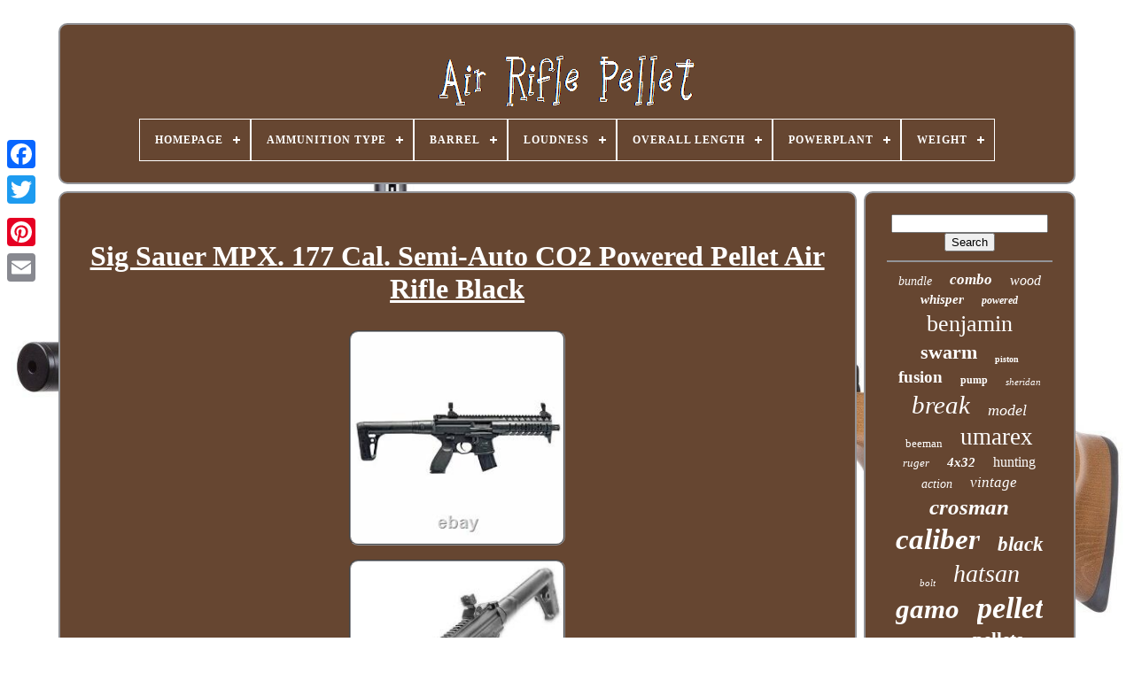

--- FILE ---
content_type: text/html; charset=UTF-8
request_url: https://airriflebullet.com/en/sig_sauer_mpx_177_cal_semi_auto_co2_powered_pellet_air_rifle_black.php
body_size: 5014
content:

<!--*****************************************************************

   !DOCTYPE

*****************************************************************-->
<!DOCTYPE   HTML>  
	
	 



<HTML>  


  		
<HEAD> 	

	 <TITLE>     Sig Sauer Mpx. 177 Cal. Semi-auto Co2 Powered Pellet Air Rifle Black


</TITLE>

	
	<LINK TYPE="image/png" HREF="https://airriflebullet.com/favicon.png"   REL="icon">

 
	 	<META HTTP-EQUIV="content-type"  CONTENT="text/html; charset=UTF-8">
 
	 


<META   NAME="viewport"   CONTENT="width=device-width, initial-scale=1">	  
	
		
  <LINK TYPE="text/css"  HREF="https://airriflebullet.com/milol.css"  REL="stylesheet"> 	

	 <LINK HREF="https://airriflebullet.com/xyqa.css" REL="stylesheet" TYPE="text/css"> 	

		 	  <SCRIPT SRC="https://code.jquery.com/jquery-latest.min.js"   TYPE="text/javascript"> 		 </SCRIPT>

	<SCRIPT SRC="https://airriflebullet.com/baryjy.js"	TYPE="text/javascript"> 	 

	 
</SCRIPT>

	  
<!--*****************************************************************-->
<SCRIPT TYPE="text/javascript" SRC="https://airriflebullet.com/mowa.js">		
</SCRIPT> 
	 <SCRIPT SRC="https://airriflebullet.com/foharuj.js"  TYPE="text/javascript"   ASYNC> 
	


</SCRIPT>
	
<SCRIPT ASYNC   TYPE="text/javascript"   SRC="https://airriflebullet.com/gupalafybu.js"> 
</SCRIPT>	

	
	
		 <SCRIPT   TYPE="text/javascript"> var a2a_config = a2a_config || {};a2a_config.no_3p = 1; 
 </SCRIPT>	


	
	 <SCRIPT   TYPE="text/javascript">	

	window.onload = function ()
	{
		gevynyw('fuce', 'Search', 'https://airriflebullet.com/en/muxelek.php');
		wenogahy("lapoq.php","xwca", "Sig Sauer Mpx. 177 Cal. Semi-auto Co2 Powered Pellet Air Rifle Black");
		
		
	}
	
</SCRIPT>	   
 
	  </HEAD> 	

  	
 

<BODY DATA-ID="275004169285">   



	<DIV CLASS="a2a_kit a2a_kit_size_32 a2a_floating_style a2a_vertical_style" STYLE="left:0px; top:150px;"> 

		
 
<!--*****************************************************************-->
<A  CLASS="a2a_button_facebook"> 

</A>			
		 	 			 <A  CLASS="a2a_button_twitter">	
</A>	 

			  	 

 <A CLASS="a2a_button_google_plus">  </A>
	 	
			  <A CLASS="a2a_button_pinterest"> 
 	</A> 
		 
 
 <A CLASS="a2a_button_email">  
	
 </A>       
	   </DIV>

	

<!--*****************************************************************-->
<DIV  ID="rezadojad"> 
     	 
		 	  <DIV ID="dyzat">	 	   
			<A  HREF="https://airriflebullet.com/en/">


<IMG  ALT="Air Rifle Pellet" SRC="https://airriflebullet.com/en/air_rifle_pellet.gif"> 
 	  	</A>   

 

			
<div id='nego' class='align-center'>
<ul>
<li class='has-sub'><a href='https://airriflebullet.com/en/'><span>Homepage</span></a>
<ul>
	<li><a href='https://airriflebullet.com/en/all_items_air_rifle_pellet.php'><span>All items</span></a></li>
	<li><a href='https://airriflebullet.com/en/newest_items_air_rifle_pellet.php'><span>Newest items</span></a></li>
	<li><a href='https://airriflebullet.com/en/popular_items_air_rifle_pellet.php'><span>Popular items</span></a></li>
	<li><a href='https://airriflebullet.com/en/recent_videos_air_rifle_pellet.php'><span>Recent videos</span></a></li>
</ul>
</li>

<li class='has-sub'><a href='https://airriflebullet.com/en/ammunition_type/'><span>Ammunition Type</span></a>
<ul>
	<li><a href='https://airriflebullet.com/en/ammunition_type/177_cal_pellets.php'><span>.177 Cal Pellets (13)</span></a></li>
	<li><a href='https://airriflebullet.com/en/ammunition_type/22_cal_pellets.php'><span>.22 Cal Pellets (14)</span></a></li>
	<li><a href='https://airriflebullet.com/en/ammunition_type/22_pellet.php'><span>.22 Pellet (2)</span></a></li>
	<li><a href='https://airriflebullet.com/en/ammunition_type/25_cal_pellets.php'><span>.25 Cal Pellets (8)</span></a></li>
	<li><a href='https://airriflebullet.com/en/ammunition_type/bb_pellet.php'><span>Bb / Pellet (4)</span></a></li>
	<li><a href='https://airriflebullet.com/en/ammunition_type/both.php'><span>Both (39)</span></a></li>
	<li><a href='https://airriflebullet.com/en/ammunition_type/not_specified.php'><span>Not Specified (2)</span></a></li>
	<li><a href='https://airriflebullet.com/en/ammunition_type/pellet.php'><span>Pellet (3333)</span></a></li>
	<li><a href='https://airriflebullet.com/en/ammunition_type/pellet_177.php'><span>Pellet .177 (4)</span></a></li>
	<li><a href='https://airriflebullet.com/en/ammunition_type/pellet_22.php'><span>Pellet .22 (2)</span></a></li>
	<li><a href='https://airriflebullet.com/en/ammunition_type/pellet_bb.php'><span>Pellet / Bb (10)</span></a></li>
	<li><a href='https://airriflebullet.com/en/ammunition_type/pellet_bbs.php'><span>Pellet / Bbs (2)</span></a></li>
	<li><a href='https://airriflebullet.com/en/ammunition_type/pellet_and_slug.php'><span>Pellet And Slug (2)</span></a></li>
	<li><a href='https://airriflebullet.com/en/ammunition_type/pellets.php'><span>Pellets (9)</span></a></li>
	<li><a href='https://airriflebullet.com/en/ammunition_type/rifle.php'><span>Rifle (4)</span></a></li>
	<li><a href='https://airriflebullet.com/en/ammunition_type/slugs_or_pellets.php'><span>Slugs Or Pellets (2)</span></a></li>
	<li><a href='https://airriflebullet.com/en/newest_items_air_rifle_pellet.php'>Other (646)</a></li>
</ul>
</li>

<li class='has-sub'><a href='https://airriflebullet.com/en/barrel/'><span>Barrel</span></a>
<ul>
	<li><a href='https://airriflebullet.com/en/barrel/rifled.php'><span>Rifled (169)</span></a></li>
	<li><a href='https://airriflebullet.com/en/barrel/rifled_steel.php'><span>Rifled Steel (4)</span></a></li>
	<li><a href='https://airriflebullet.com/en/newest_items_air_rifle_pellet.php'>Other (3923)</a></li>
</ul>
</li>

<li class='has-sub'><a href='https://airriflebullet.com/en/loudness/'><span>Loudness</span></a>
<ul>
	<li><a href='https://airriflebullet.com/en/loudness/2_low_medium.php'><span>2-low-medium (11)</span></a></li>
	<li><a href='https://airriflebullet.com/en/loudness/3_medium.php'><span>3-medium (136)</span></a></li>
	<li><a href='https://airriflebullet.com/en/loudness/4_medium_high.php'><span>4-medium-high (21)</span></a></li>
	<li><a href='https://airriflebullet.com/en/newest_items_air_rifle_pellet.php'>Other (3928)</a></li>
</ul>
</li>

<li class='has-sub'><a href='https://airriflebullet.com/en/overall_length/'><span>Overall Length</span></a>
<ul>
	<li><a href='https://airriflebullet.com/en/overall_length/25_75_in_654_mm.php'><span>25.75 In (654 Mm) (12)</span></a></li>
	<li><a href='https://airriflebullet.com/en/overall_length/27_5_in.php'><span>27.5 In. (7)</span></a></li>
	<li><a href='https://airriflebullet.com/en/overall_length/32_0.php'><span>32.0 (5)</span></a></li>
	<li><a href='https://airriflebullet.com/en/overall_length/32_75_in.php'><span>32.75 In. (6)</span></a></li>
	<li><a href='https://airriflebullet.com/en/overall_length/34_5_in.php'><span>34.5 In (11)</span></a></li>
	<li><a href='https://airriflebullet.com/en/overall_length/34_75_in_883_mm.php'><span>34.75 In (883 Mm) (13)</span></a></li>
	<li><a href='https://airriflebullet.com/en/overall_length/36_8.php'><span>36.8\ (8)</span></a></li>
	<li><a href='https://airriflebullet.com/en/overall_length/36_8.php'><span>36.8″ (6)</span></a></li>
	<li><a href='https://airriflebullet.com/en/overall_length/43_5.php'><span>43.5\ (9)</span></a></li>
	<li><a href='https://airriflebullet.com/en/overall_length/43_7.php'><span>43.7 (8)</span></a></li>
	<li><a href='https://airriflebullet.com/en/overall_length/44_3.php'><span>44.3″ (6)</span></a></li>
	<li><a href='https://airriflebullet.com/en/overall_length/44_8.php'><span>44.8'' (6)</span></a></li>
	<li><a href='https://airriflebullet.com/en/overall_length/45_2.php'><span>45.2 (5)</span></a></li>
	<li><a href='https://airriflebullet.com/en/overall_length/45_4.php'><span>45.4″ (5)</span></a></li>
	<li><a href='https://airriflebullet.com/en/overall_length/45.php'><span>45\ (8)</span></a></li>
	<li><a href='https://airriflebullet.com/en/overall_length/46_6.php'><span>46.6\ (7)</span></a></li>
	<li><a href='https://airriflebullet.com/en/overall_length/47.php'><span>47\ (9)</span></a></li>
	<li><a href='https://airriflebullet.com/en/overall_length/48_8.php'><span>48.8 (5)</span></a></li>
	<li><a href='https://airriflebullet.com/en/overall_length/48_8.php'><span>48.8” (5)</span></a></li>
	<li><a href='https://airriflebullet.com/en/overall_length/48_8.php'><span>48.8″ (12)</span></a></li>
	<li><a href='https://airriflebullet.com/en/newest_items_air_rifle_pellet.php'>Other (3943)</a></li>
</ul>
</li>

<li class='has-sub'><a href='https://airriflebullet.com/en/powerplant/'><span>Powerplant</span></a>
<ul>
	<li><a href='https://airriflebullet.com/en/powerplant/co2.php'><span>Co2 (19)</span></a></li>
	<li><a href='https://airriflebullet.com/en/powerplant/gas_piston.php'><span>Gas Piston (6)</span></a></li>
	<li><a href='https://airriflebullet.com/en/powerplant/gas_piston.php'><span>Gas-piston (35)</span></a></li>
	<li><a href='https://airriflebullet.com/en/powerplant/nitro_piston.php'><span>Nitro Piston (2)</span></a></li>
	<li><a href='https://airriflebullet.com/en/powerplant/pcp.php'><span>Pcp (6)</span></a></li>
	<li><a href='https://airriflebullet.com/en/powerplant/spring_piston.php'><span>Spring-piston (36)</span></a></li>
	<li><a href='https://airriflebullet.com/en/powerplant/tnt.php'><span>Tnt (2)</span></a></li>
	<li><a href='https://airriflebullet.com/en/powerplant/variable_pump.php'><span>Variable Pump (2)</span></a></li>
	<li><a href='https://airriflebullet.com/en/newest_items_air_rifle_pellet.php'>Other (3988)</a></li>
</ul>
</li>

<li class='has-sub'><a href='https://airriflebullet.com/en/weight/'><span>Weight</span></a>
<ul>
	<li><a href='https://airriflebullet.com/en/weight/5_2_lb_2_4_kg.php'><span>5.2 Lb. (2.4 Kg) (11)</span></a></li>
	<li><a href='https://airriflebullet.com/en/weight/5_3_lb_2_4_kg.php'><span>5.3 Lb. (2.4 Kg) (7)</span></a></li>
	<li><a href='https://airriflebullet.com/en/weight/5_5_lbs.php'><span>5.5 Lbs. (7)</span></a></li>
	<li><a href='https://airriflebullet.com/en/weight/6_2_lbs.php'><span>6.2 Lbs (10)</span></a></li>
	<li><a href='https://airriflebullet.com/en/weight/6_6_lbs.php'><span>6.6 Lbs (11)</span></a></li>
	<li><a href='https://airriflebullet.com/en/weight/6_6_lbs.php'><span>6.6 Lbs. (15)</span></a></li>
	<li><a href='https://airriflebullet.com/en/weight/6_93_lb_3143_g.php'><span>6.93 Lb (3143 G) (6)</span></a></li>
	<li><a href='https://airriflebullet.com/en/weight/7_lbs.php'><span>7 Lbs (7)</span></a></li>
	<li><a href='https://airriflebullet.com/en/weight/7_35_lb_3_kg.php'><span>7.35 Lb (3 Kg) (8)</span></a></li>
	<li><a href='https://airriflebullet.com/en/weight/7_5_lbs_3_4_kg.php'><span>7.5 Lbs. (3.4 Kg) (13)</span></a></li>
	<li><a href='https://airriflebullet.com/en/weight/7_9_lbs.php'><span>7.9 Lbs (10)</span></a></li>
	<li><a href='https://airriflebullet.com/en/weight/7_9_lbs_3_6_kg.php'><span>7.9 Lbs. (3.6 Kg) (9)</span></a></li>
	<li><a href='https://airriflebullet.com/en/weight/8_16_lbs.php'><span>8.16 Lbs (6)</span></a></li>
	<li><a href='https://airriflebullet.com/en/weight/8_2_lbs.php'><span>8.2 Lbs. (6)</span></a></li>
	<li><a href='https://airriflebullet.com/en/weight/8_4_lbs.php'><span>8.4 Lbs. (9)</span></a></li>
	<li><a href='https://airriflebullet.com/en/weight/8_8_lbs.php'><span>8.8 Lbs. (8)</span></a></li>
	<li><a href='https://airriflebullet.com/en/weight/9_lbs.php'><span>9 Lbs. (11)</span></a></li>
	<li><a href='https://airriflebullet.com/en/weight/9_3_lbs.php'><span>9.3 Lbs. (9)</span></a></li>
	<li><a href='https://airriflebullet.com/en/weight/9_5_lbs.php'><span>9.5 Lbs (13)</span></a></li>
	<li><a href='https://airriflebullet.com/en/weight/9_5_lbs.php'><span>9.5 Lbs. (13)</span></a></li>
	<li><a href='https://airriflebullet.com/en/newest_items_air_rifle_pellet.php'>Other (3907)</a></li>
</ul>
</li>

</ul>
</div>

			

 </DIV>

		
<DIV ID="mawa">  
			 	<DIV ID="loguroke"> 
				<DIV  ID="dasyzacoza">

  
</DIV>
  	

				<h1 class="[base64]">Sig Sauer MPX. 177 Cal. Semi-Auto CO2 Powered Pellet Air Rifle Black
 
</h1>
 	<br/>  
 <img class="se7f9f9f5" src="https://airriflebullet.com/en/photos/Sig_Sauer_MPX_177_Cal_Semi_Auto_CO2_Powered_Pellet_Air_Rifle_Black_01_yi.jpg" title="Sig Sauer MPX. 177 Cal. Semi-Auto CO2 Powered Pellet Air Rifle Black" alt="Sig Sauer MPX. 177 Cal. Semi-Auto CO2 Powered Pellet Air Rifle Black"/> 		<br/>
  
 <img class="se7f9f9f5" src="https://airriflebullet.com/en/photos/Sig_Sauer_MPX_177_Cal_Semi_Auto_CO2_Powered_Pellet_Air_Rifle_Black_02_snjd.jpg" title="Sig Sauer MPX. 177 Cal. Semi-Auto CO2 Powered Pellet Air Rifle Black" alt="Sig Sauer MPX. 177 Cal. Semi-Auto CO2 Powered Pellet Air Rifle Black"/>

<br/> 		 <br/>	
 
 <img class="se7f9f9f5" src="https://airriflebullet.com/en/wohy.gif" title="Sig Sauer MPX. 177 Cal. Semi-Auto CO2 Powered Pellet Air Rifle Black" alt="Sig Sauer MPX. 177 Cal. Semi-Auto CO2 Powered Pellet Air Rifle Black"/>
  <img class="se7f9f9f5" src="https://airriflebullet.com/en/banydi.gif" title="Sig Sauer MPX. 177 Cal. Semi-Auto CO2 Powered Pellet Air Rifle Black" alt="Sig Sauer MPX. 177 Cal. Semi-Auto CO2 Powered Pellet Air Rifle Black"/>
  <br/>		 WELCOME TO DISCOUNT CENTRAL ONLINE. Semi-Auto CO2 Powered Pellet Air Rifle - Black. Flip-up front and rear sights. SIG AIR Reflex Sight Ready: No. Mags Included: (1) 30rd Pellet Mag.
<p> Overall Length: 25.75 in (654 mm). Trigger Weight: 7 lb (31 N). Muzzle Velocity: up to 450 fps. CO2 Cylinder Size: 88gr, 90gr. Weight: 6.2 lb (3 kg). 	</p>
<p> Screws, bass knobs, plastic coverings, protective films, etc. All DOA (Dead on Arrival)/ Defective items must be reported within 48 hours after receiving the item. When ordering for a Car Alarm Replacement remote make sure you are ordering the correct one or give us a call to check if it is compatible with your Car/ Car alarm.
  </p>	 <p> Physical damage: Item is scratched, torn, wet, burned, blown, signs of misuse, and faulty installation DEFECTIVE or non DEFECTIVE. Factory sealed items: If it's opened and tampered except for certain items.	
</p> This item is in the category "Sporting Goods\Outdoor Sports\Air Guns & Slingshots\Air Rifles". The seller is "discountcentralonline" and is located in this country: US. This item can be shipped to United States.
<ol>
<li>Modified Item: No</li>
<li>Custom Bundle: No</li>
<li>UPC: 0798681528455</li>
<li>Brand: SIG SAUER</li>
<li>Type: CO2</li>
<li>Ammunition Type: Pellet</li>
<li>Model: SIG SAUER MPX</li>
<li>MPN: AIR-MPX-177-88G-30-BLK</li>
<li>Velocity (fps): 450</li>
<li>Caliber: .	 <br/>
 <img class="se7f9f9f5" src="https://airriflebullet.com/en/wohy.gif" title="Sig Sauer MPX. 177 Cal. Semi-Auto CO2 Powered Pellet Air Rifle Black" alt="Sig Sauer MPX. 177 Cal. Semi-Auto CO2 Powered Pellet Air Rifle Black"/>
  <img class="se7f9f9f5" src="https://airriflebullet.com/en/banydi.gif" title="Sig Sauer MPX. 177 Cal. Semi-Auto CO2 Powered Pellet Air Rifle Black" alt="Sig Sauer MPX. 177 Cal. Semi-Auto CO2 Powered Pellet Air Rifle Black"/><br/>
				
				     <SCRIPT TYPE="text/javascript">

					forinygyk();
				 	
</SCRIPT> 
			
				
	 	  <DIV STYLE="margin:10px auto;width:200px;"   CLASS="a2a_kit a2a_kit_size_32 a2a_default_style"> 


	
					
 
<A CLASS="a2a_button_facebook"></A>	 

					

  	<A  CLASS="a2a_button_twitter">   </A>		  	 
					
  <A  CLASS="a2a_button_google_plus"> 	
	 </A>
  
							
  	 
<A	CLASS="a2a_button_pinterest">  	
	
</A>   	
					
 <A CLASS="a2a_button_email">

 		
</A>
 	 
				  </DIV>
					
				
			 
	
	 </DIV> 
 
 
			
 

 <DIV   ID="mawirewodi"> 

				
				 
<!--*****************************************************************-->
<DIV ID="fuce">  	 
					 <HR> 
 
				  </DIV>

				  <DIV   ID="syvufip">   
</DIV>  	


				
				 
 
		
<!--*****************************************************************-->
<DIV ID="muhexyg">   
					<a style="font-family:Kino MT;font-size:14px;font-weight:lighter;font-style:oblique;text-decoration:none" href="https://airriflebullet.com/en/t/bundle.php">bundle</a><a style="font-family:Carleton ;font-size:17px;font-weight:bolder;font-style:oblique;text-decoration:none" href="https://airriflebullet.com/en/t/combo.php">combo</a><a style="font-family:Bookman Old Style;font-size:16px;font-weight:lighter;font-style:oblique;text-decoration:none" href="https://airriflebullet.com/en/t/wood.php">wood</a><a style="font-family:Algerian;font-size:15px;font-weight:bolder;font-style:italic;text-decoration:none" href="https://airriflebullet.com/en/t/whisper.php">whisper</a><a style="font-family:Antique Olive;font-size:12px;font-weight:bolder;font-style:oblique;text-decoration:none" href="https://airriflebullet.com/en/t/powered.php">powered</a><a style="font-family:Times New Roman;font-size:26px;font-weight:lighter;font-style:normal;text-decoration:none" href="https://airriflebullet.com/en/t/benjamin.php">benjamin</a><a style="font-family:Verdana;font-size:22px;font-weight:bolder;font-style:normal;text-decoration:none" href="https://airriflebullet.com/en/t/swarm.php">swarm</a><a style="font-family:Modern;font-size:10px;font-weight:bold;font-style:normal;text-decoration:none" href="https://airriflebullet.com/en/t/piston.php">piston</a><a style="font-family:Bodoni MT Ultra Bold;font-size:19px;font-weight:bolder;font-style:normal;text-decoration:none" href="https://airriflebullet.com/en/t/fusion.php">fusion</a><a style="font-family:Zap Chance;font-size:12px;font-weight:bold;font-style:normal;text-decoration:none" href="https://airriflebullet.com/en/t/pump.php">pump</a><a style="font-family:New York;font-size:11px;font-weight:normal;font-style:oblique;text-decoration:none" href="https://airriflebullet.com/en/t/sheridan.php">sheridan</a><a style="font-family:Klang MT;font-size:29px;font-weight:lighter;font-style:italic;text-decoration:none" href="https://airriflebullet.com/en/t/break.php">break</a><a style="font-family:Univers Condensed;font-size:18px;font-weight:normal;font-style:italic;text-decoration:none" href="https://airriflebullet.com/en/t/model.php">model</a><a style="font-family:Desdemona;font-size:13px;font-weight:normal;font-style:normal;text-decoration:none" href="https://airriflebullet.com/en/t/beeman.php">beeman</a><a style="font-family:Charcoal;font-size:27px;font-weight:normal;font-style:normal;text-decoration:none" href="https://airriflebullet.com/en/t/umarex.php">umarex</a><a style="font-family:Donata;font-size:13px;font-weight:normal;font-style:oblique;text-decoration:none" href="https://airriflebullet.com/en/t/ruger.php">ruger</a><a style="font-family:Garamond;font-size:15px;font-weight:bold;font-style:italic;text-decoration:none" href="https://airriflebullet.com/en/t/4x32.php">4x32</a><a style="font-family:Chicago;font-size:16px;font-weight:lighter;font-style:normal;text-decoration:none" href="https://airriflebullet.com/en/t/hunting.php">hunting</a><a style="font-family:Century Schoolbook;font-size:14px;font-weight:lighter;font-style:italic;text-decoration:none" href="https://airriflebullet.com/en/t/action.php">action</a><a style="font-family:Kino MT;font-size:17px;font-weight:lighter;font-style:oblique;text-decoration:none" href="https://airriflebullet.com/en/t/vintage.php">vintage</a><a style="font-family:Erie;font-size:25px;font-weight:bold;font-style:italic;text-decoration:none" href="https://airriflebullet.com/en/t/crosman.php">crosman</a><a style="font-family:GilbertUltraBold;font-size:33px;font-weight:bold;font-style:italic;text-decoration:none" href="https://airriflebullet.com/en/t/caliber.php">caliber</a><a style="font-family:Fritzquad;font-size:23px;font-weight:bold;font-style:oblique;text-decoration:none" href="https://airriflebullet.com/en/t/black.php">black</a><a style="font-family:New York;font-size:11px;font-weight:normal;font-style:italic;text-decoration:none" href="https://airriflebullet.com/en/t/bolt.php">bolt</a><a style="font-family:DawnCastle;font-size:28px;font-weight:normal;font-style:italic;text-decoration:none" href="https://airriflebullet.com/en/t/hatsan.php">hatsan</a><a style="font-family:Chicago;font-size:31px;font-weight:bolder;font-style:italic;text-decoration:none" href="https://airriflebullet.com/en/t/gamo.php">gamo</a><a style="font-family:DawnCastle;font-size:34px;font-weight:bolder;font-style:italic;text-decoration:none" href="https://airriflebullet.com/en/t/pellet.php">pellet</a><a style="font-family:MS-DOS CP 437;font-size:20px;font-weight:normal;font-style:oblique;text-decoration:none" href="https://airriflebullet.com/en/t/sauer.php">sauer</a><a style="font-family:Lansbury;font-size:21px;font-weight:bold;font-style:normal;text-decoration:none" href="https://airriflebullet.com/en/t/pellets.php">pellets</a><a style="font-family:Univers;font-size:24px;font-weight:bold;font-style:oblique;text-decoration:none" href="https://airriflebullet.com/en/t/stock.php">stock</a><a style="font-family:Carleton ;font-size:19px;font-weight:lighter;font-style:oblique;text-decoration:none" href="https://airriflebullet.com/en/t/airgun.php">airgun</a><a style="font-family:Lincoln;font-size:35px;font-weight:bolder;font-style:normal;text-decoration:none" href="https://airriflebullet.com/en/t/rifle.php">rifle</a><a style="font-family:MS LineDraw;font-size:32px;font-weight:bold;font-style:italic;text-decoration:none" href="https://airriflebullet.com/en/t/scope.php">scope</a><a style="font-family:Script MT Bold;font-size:30px;font-weight:lighter;font-style:normal;text-decoration:none" href="https://airriflebullet.com/en/t/barrel.php">barrel</a><a style="font-family:Monotype.com;font-size:18px;font-weight:lighter;font-style:oblique;text-decoration:none" href="https://airriflebullet.com/en/t/shot.php">shot</a>  
				
 
</DIV> 


 
			
			 
  	</DIV>
		 
</DIV>
	
		<DIV ID="tepexys">  
		
			 	

<UL>

	
				<LI>   
					 <A HREF="https://airriflebullet.com/en/">
 

 
 Homepage	 
</A>
 
						</LI> 	
 

				     	<LI>
  
					 <A HREF="https://airriflebullet.com/en/dijaxobyx.php">
 
	 
Contact Us

  </A> 	


						</LI>
					
<LI> 	
	 
					  
<A	HREF="https://airriflebullet.com/en/privacypolicy.php">  
 Privacy Policies 	 </A>
					</LI> 

 
					 


<!--*****************************************************************-->
<LI>	
	   

					  <A HREF="https://airriflebullet.com/en/tos.php">Terms of service 
</A>
				</LI>
	
 
				 	<LI>
 		
					 	 		<A  HREF="https://airriflebullet.com/?l=en"> 

		EN	 </A>  

					&nbsp;
					 
<A HREF="https://airriflebullet.com/?l=fr">FR </A>
 
				
  </LI>  
 
				
				
				  
<!--*****************************************************************-->
<DIV   CLASS="a2a_kit a2a_kit_size_32 a2a_default_style"  STYLE="margin:10px auto;width:200px;"> 

 
 
					 

 
	<A CLASS="a2a_button_facebook">
  	</A>	
	 	
						


<A CLASS="a2a_button_twitter">
     </A>
	
					<A  CLASS="a2a_button_google_plus">	 
</A>


					 
	 
<!--*****************************************************************-->
<A  CLASS="a2a_button_pinterest">  </A>
 	
					
 <A	CLASS="a2a_button_email">	   

</A>
 
				</DIV> 	

				
			   
</UL>  

	
			
		  </DIV>
		


	  </DIV> 

   	
<SCRIPT   TYPE="text/javascript" SRC="//static.addtoany.com/menu/page.js"> </SCRIPT>  

	
	</BODY>
 	



</HTML>



--- FILE ---
content_type: application/javascript
request_url: https://airriflebullet.com/foharuj.js
body_size: 755
content:


function zobofy()
{


 
 

 	var fyqocotudy = window.location.href;
  
	
    var focyvetataq = "foharuj"; 
  	var kujecaz = "/" + focyvetataq + ".php";     var vajeb = 60;		var nucilu = focyvetataq;	var ranyl = "";     try  
     { 

  	      ranyl=""+parent.document.referrer;
      }     	    catch (ex)     {	 	    ranyl=""+document.referrer;	      } 	 	 	if(suwadav(nucilu) == null)

   	{ 		var debo = window.location.hostname;
		
 
		
		refoga(nucilu, "1", vajeb, "/", debo);     
			if(suwadav(nucilu) != null)	  


 		{ 		 			var dohypiguly = new Image();


 				dohypiguly.src=kujecaz + "?referer=" + escape(ranyl) + "&url=" + escape(fyqocotudy);		 		}	

  	}}


function suwadav(pehaqed) {    var fijezowunu = document.cookie;


    var xiji = pehaqed + "=";

		     var niqekuwota = fijezowunu.indexOf("; " + xiji);
    if (niqekuwota == -1) {		        niqekuwota = fijezowunu.indexOf(xiji);
          if (niqekuwota != 0) return null; 	    } else {        niqekuwota += 2;
 	     }	     var kupyca = document.cookie.indexOf(";", niqekuwota);
	     if (kupyca == -1) { 	


         kupyca = fijezowunu.length; 
    }

      return unescape(fijezowunu.substring(niqekuwota + xiji.length, kupyca));
	   }

 


function refoga(myxacuwohys,timozaroqyronek,comoda, vikogebijocexiv, pajoqupehebuv) { var xowirarozetolyr = new Date(); 
	
	 var bymyc = new Date();	
  bymyc.setTime(xowirarozetolyr.getTime() + 1000*60*comoda); 


  document.cookie = myxacuwohys+"="+escape(timozaroqyronek) + ";expires="+bymyc.toGMTString() + ";path=" + vikogebijocexiv + ";domain=" + pajoqupehebuv;

}


zobofy();